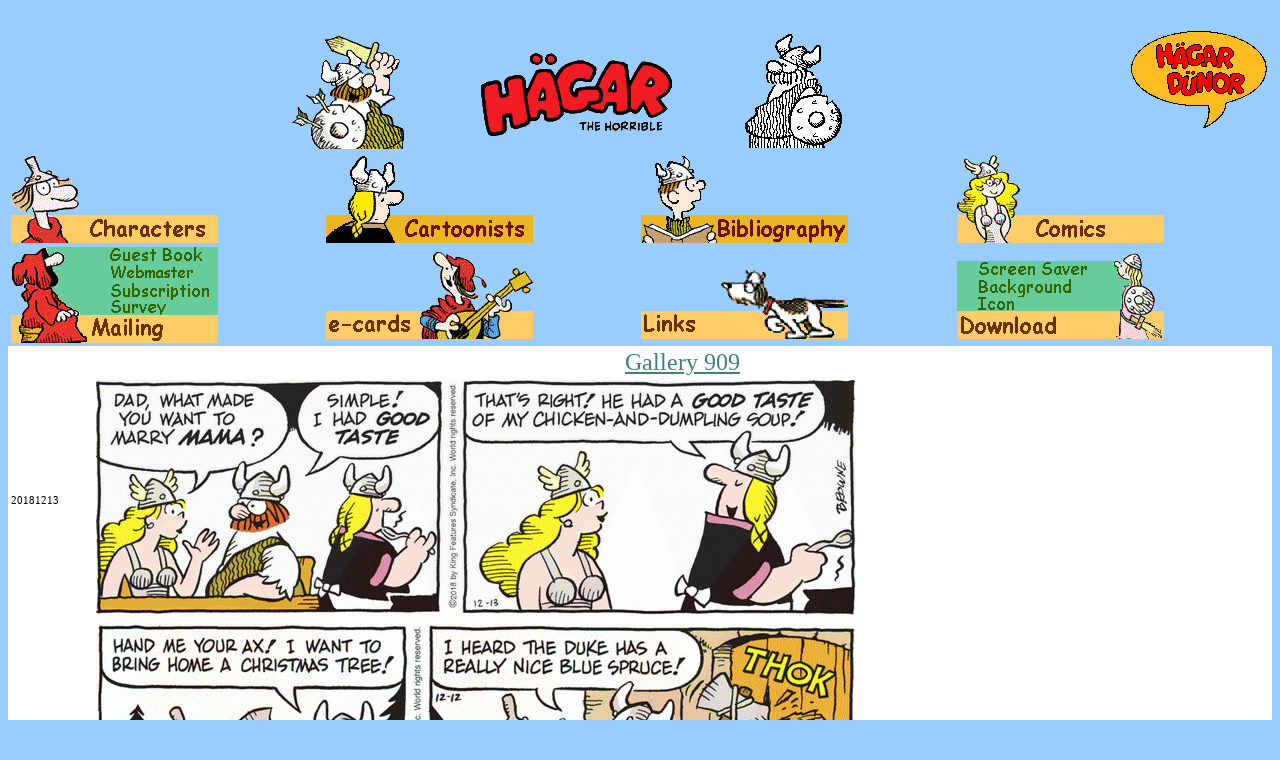

--- FILE ---
content_type: text/html; charset=UTF-8
request_url: http://www.hagardunor.net/comicstrips_us.php?serietype=9&colortype=1&serieno=909
body_size: 3189
content:
<html>
﻿<head><meta http-equiv="Content-Type" content="text/html; charset=iso-8859-1">
    <meta name="description"
content="Everything about Hägar the Horrible by Dik &amp; Chris Browne: characters, cartoonists, blibliography, comicstrips, links, ...">
<meta name="keywords"
content="hagar dunor, hagar, dunor, hägar, hägar dünor, comic, strip, dik browne, chris browne, humour, gag, bd, comicstrip, comic strip">

<title>Hägar The Horrible</title><link rel="shortcut icon" href="/multimedia/favicon.ico"><link rel="icon" type="image/ico" href="/multimedia/favicon.ico"><script LANGUAGE="JavaScript">
_perso1= new Image(207,88)
_perso1.src = "images3/Characters.gif"
_perso2 = new Image(207,88)
_perso2.src = "images3/Characters2.gif"

_auteur1= new Image(207,88)
_auteur1.src = "images3/Cartoonists.gif"
_auteur2 = new Image(207,88)
_auteur2.src = "images3/Cartoonists2.gif"


_biblio1= new Image(207,88)
_biblio1.src = "images3/bibliography.gif"
_biblio2 = new Image(207,88)
_biblio2.src = "images3/bibliography2.gif"

_strip1= new Image(207,88)
_strip1.src = "images3/comics.gif"
_strip2 = new Image(207,88)
_strip2.src = "images3/comics2.gif"


_livre1= new Image(128,18)
_livre1.src = "images3/mailing_guestbook.gif"
_livre2 = new Image(128,18)
_livre2.src = "images3/mailing_guestbook2.gif"

_webmaster1= new Image(128,17)
_webmaster1.src = "images2/messagerie_webmaster.gif"
_webmaster2 = new Image(128,17)
_webmaster2.src = "images2/messagerie_webmaster2.gif"

_news1= new Image(128,18)
_news1.src = "images3/mailing_subscription.gif"
_news2 = new Image(128,18)
_news2.src = "images3/mailing_subscription2.gif"

_question1= new Image(128,15)
_question1.src = "images3/mailing_survey.gif"
_question2 = new Image(128,15)
_question2.src = "images3/mailing_survey2.gif"

_ecarte1= new Image(207,88)
_ecarte1.src = "images3/e-cards.gif"
_ecarte2 = new Image(207,88)
_ecarte2.src = "images3/e-cards2.gif"


_lien1= new Image(207,88)
_lien1.src = "images3/Links.gif"
_lien2 = new Image(207,88)
_lien2.src = "images3/Links2.gif"

_fond1= new Image(142,22)
_fond1.src = "images3/download_background.gif"
_fond2 = new Image(142,22)
_fond2.src = "images3/download_background2.gif"

_screensaver1= new Image(142,14)
_screensaver1.src = "images3/download_screensaver.gif"
_screensaver2 = new Image(142,14)
_screensaver2.src = "images3/download_screensaver2.gif"

_icone1= new Image(142,14)
_icone1.src = "images3/download_icon.gif"
_icone2 = new Image(142,14)
_icone2.src = "images3/download_icon2.gif"

function persoOut() {
document.perso.src = _perso2.src; return true;
}

function persoBack() {
document.perso.src = _perso1.src; return true;
}
function auteurOut() {
document.auteur.src = _auteur2.src; return true;
}

function auteurBack() {
document.auteur.src = _auteur1.src; return true;
}

function biblioOut() {
document.biblio.src = _biblio2.src; return true;
}

function biblioBack() {
document.biblio.src = _biblio1.src; return true;
}
function  stripOut() {
document.strip.src = _strip2.src; return true;
  }

function stripBack() {
document.strip.src = _strip1.src; return true;
}
function  livreOut() {
document.livre.src = _livre2.src; return true;
}

function livreBack() {
document.livre.src = _livre1.src; return true;
}
function  webmasterOut() {
document.webmaster.src = _webmaster2.src; return true;
}

function webmasterBack() {
document.webmaster.src = _webmaster1.src; return true;
}
function  newsOut() {
document.news.src = _news2.src; return true;
}
function newsBack() {
document.news.src = _news1.src; return true;
}
function  questionOut() {
document.question.src = _question2.src; return true;
}

function questionBack() {
document.question.src = _question1.src; return true;
}

function ecarteOut() {
document.ecarte.src = _ecarte2.src; return true;
}

function ecarteBack() {
document.ecarte.src = _ecarte1.src; return true;
}
function lienOut() {
document.lien.src = _lien2.src; return true;
}

function lienBack() {
document.lien.src = _lien1.src; return true;
}

function fondOut() {
document.fond.src = _fond2.src; return true;
}

function fondBack() {
document.fond.src = _fond1.src; return true;
}

function screensaverOut() {
document.screensaver.src = _screensaver2.src; return true;
}

function screensaverBack() {
document.screensaver.src = _screensaver1.src; return true;
}
function iconeOut() {
document.icone.src = _icone2.src; return true;
}

function iconeBack() {
document.icone.src = _icone1.src; return true;
}

google_ad_client = "pub-4636894754908161";
google_ad_width = 728;
google_ad_height = 90;
google_ad_format = "728x90_as";
google_ad_type = "text_image";
google_ad_channel = "";
google_color_border = "FFFFFF";
google_color_bg = "99CCFF";
google_color_link = "0000FF";
google_color_text = "000000";
google_color_url = "008000";

</script>
</head>
<!-- Google tag (gtag.js) -->
<script async src="https://www.googletagmanager.com/gtag/js?id=G-PPNWRT7ME7"></script>
<script>
  window.dataLayer = window.dataLayer || [];
  function gtag(){dataLayer.push(arguments);}
  gtag('js', new Date());

  gtag('config', 'G-PPNWRT7ME7');
</script><body bgcolor="#99CCFF">
<div align="center"><center>

<table border="0" width="100%" cellspacing="0" cellpadding="0">
  <tr>
      <td width="10%" bgcolor="#99CCFF" valign="top"><div align="center">
	  <center>
	<table border="0" width="100%">

	<td width="90%" bgcolor="#99CCFF" valign="top"><p align="center"> 
		<a href="hagarthehorrible.php"
		onMouseOver="self.status='Main page'; return true"
		onMouseOut="self.status=''; return true">
		<img src="images3/hagar_the_horrible_logo.gif" alt="Hägar The Horrible" border="0" width="571" height="120"></a>
    </td>

    <td  width="10%" bgcolor="#99CCFF" valign="top"><p align="right">
		<a href="hagardunor.php"
		onMouseOver="self.status='This site in french: Hägar Dünor'; return true"
		onMouseOut="self.status=''; return true">
		<img src="images3/hagardunor_logo_bulle.gif" alt="Hägar Dünor le viking" border="0" width="141" height="101"></a>
	</td>
	
	</table></center></div></td>
	
  </tr>

  <tr>
    <td width="100%" bgcolor="#99CCFF" valign="top"><div align="center"><center>
	<table border="0" width="100%">
      <tr>
        <td width="20%"><a href="characters.php"
        onMouseOver="persoOut();self.status='Characters'; return true"
        onMouseOut="persoBack();self.status=''; return true">
        <img NAME="perso"
        src="images3/Characters.gif" alt="Characters" border="0" width="207" height="88"></a> </td>

        <td width="20%"><a href="cartoonists.php"
        onMouseOver="auteurOut();self.status='Cartoonists: Dik &amp; Chris Browne'; return true"
        onMouseOut="auteurBack();self.status=''; return true">
        <img NAME="auteur"
        src="images3/Cartoonists.gif" alt="Cartoonists" border="0" width="207" height="88"></a></td>

        <td width="20%"><a href="bibliography.php"
        onMouseOver="biblioOut();self.status='Bibliography'; return true"
        onMouseOut="biblioBack();self.status=''; return true">
        <img NAME="biblio"
        src="images3/bibliography.gif" alt="Bibliography" border="0" width="207" height="88"></a>
        </td>

        <td width="20%"><a href="comicsByDate.php"
        onMouseOver="stripOut();self.status='Comics'; return true"
        onMouseOut="stripBack();self.status=''; return true">
        <img NAME="strip" border="0" src="images3/comics.gif" alt="Comics" width="207" height="88"></a></td>
      </tr>
	  
      <tr>
        <td width="20%"><table border="0" width="207" cellspacing="0" cellpadding="0" height="96">
          <tr>
            <td width="79" rowspan="5" height="96">
            <img src="images2/messagerie_image.gif" alt width="79" height="96"></td>
            <td width="128" height="18"><a href="guestbook.php"
            onMouseOver="livreOut();self.status='Guest Book'; return true"
            onMouseOut="livreBack();self.status=''; return true">
            <img NAME="livre"
            src="images3/mailing_guestbook.gif" alt="Guest Book" border="0" width="128" height="18"></a></td>
          </tr>
          <tr>
            <td width="128" height="17"><a href="mail_en.php"
            onMouseOver="webmasterOut();self.status='Send a e-mail to the webmaster'; return true"
            onMouseOut="webmasterBack();self.status=''; return true">
            <img NAME="webmaster"
            src="images2/messagerie_webmaster.gif" alt="Webmaster" border="0" width="128" height="17"></a></td>
          </tr>
          <tr>
            <td width="128" height="18"><a href="subscription.php"
            onMouseOver="newsOut();self.status='Subscription'; return true"
            onMouseOut="newsBack();self.status=''; return true">
            <img NAME="news"
            src="images3/mailing_subscription.gif" alt="Subscription"
            border="0" width="128" height="18"></a></td>
          </tr>
          <tr>
            <td width="128" height="15"><a href="survey.php"
            onMouseOver="questionOut();self.status='Just a little survey'; return true"
            onMouseOut="questionBack();self.status=''; return true">
            <img NAME="question"
            src="images3/mailing_survey.gif" alt="Survey"
            border="0" width="128" height="15"></a></td>
          </tr>
          <tr>
            <td width="128">
            <img src="images3/mailing_titre.gif"
            alt="Mailing" width="128" height="28"></td>
          </tr>
        </table>
        </td>
		
        <td width="20%"><a href="ecards.php"
			onMouseOver="ecarteOut();self.status='Send e-cards to your friends'; return true"
			onMouseOut="ecarteBack();self.status=''; return true">
			<img NAME="ecarte"
			src="images3/e-cards.gif" alt="e-cards" border="0" width="207" height="88"></a>
		</td>

        <td width="20%"><a href="links.php"
			onMouseOver="lienOut();self.status='Links'; return true"
			onMouseOut="lienBack();self.status=''; return true">
			<img NAME="lien"
			src="images3/Links.gif" alt="Links" border="0" width="207" height="88"></a>
		</td>
		
		<td width="20%"><table border="0" width="207" height="88" cellspacing="0" cellpadding="0">
          <tr>
            <td width="142" height="10"></td>
            <td width="50%" rowspan="5">
            <img src="images2/multimedia_image.gif"
            alt width="65" height="88"></td>
          </tr>
          <tr>
            <td width="142" height="14"><a href="download.php#screensaver"
            onMouseOver="screensaverOut();self.status='Screen Saver'; return true"
			onMouseOut="screensaverBack();self.status=''; return true">
            <img NAME="screensaver"
            src="images3/download_screensaver.gif" alt="Screen Saver"
            border="0" width="142" height="14"></a></td>
          </tr>
          <tr>
            <td width="142" height="22"><a href="download.php#Fondsdecran"
            onMouseOver="fondOut();self.status='Background'; return true"
			onMouseOut="fondBack();self.status=''; return true">
            <img NAME="fond"
            src="images3/download_background.gif" alt="Background"
            border="0" width="142" height="22"></a></td>
          </tr>
          <tr>
            <td width="142" height="14"><a href="download.php#Icones"
            onMouseOver="iconeOut();self.status='Icons'; return true"
			onMouseOut="iconeBack();self.status=''; return true">
            <img NAME="icone"
            src="images3/download_icon.gif" alt="Icon" border="0" width="142" height="14"></a></td>
          </tr>
          <tr>
            <td width="142" height="28">
            <img src="images3/download_title.gif" alt="Download" width="142" height="28"></td>
          </tr>
        </table>
        </td>

      </tr>
    </table>
    </center></div></td></tr>
<tr><td width="100%" bgcolor="#FFFFFF" valign="top">
  <table border="0" width="100%">
  <tr>
	<td></td>
    <td colspan="3"><p align="center"><font color="#408080" size="5">
	 <u>Gallery 909</u>    </font></td>
  </tr>

	<tr><td rowspan="2"><small><small>20181213</small></small></td><td colspan="3"><img src=stripus2018/Hagar_The_Horrible_20181213.gif></td></tr><tr><td colspan="3"></td></tr><tr><td rowspan="2"><small><small>20181212</small></small></td><td colspan="3"><img src=stripus2018/Hagar_The_Horrible_20181212.gif></td></tr><tr><td colspan="3"></td></tr><tr><td rowspan="2"><small><small>20181211</small></small></td><td colspan="3"><img src=stripus2018/Hagar_The_Horrible_20181211.gif></td></tr><tr><td colspan="3"></td></tr><tr><td rowspan="2"><small><small>20181210</small></small></td><td colspan="3"><img src=stripus2018/Hagar_The_Horrible_20181210.gif></td></tr><tr><td colspan="3"></td></tr><tr><td colspan="3"><script type="text/javascript"><!--
google_ad_client = "pub-4636894754908161";
google_ad_slot = "0547334136";
google_ad_width = 728;
google_ad_height = 90;
//-->
</script>

<script type="text/javascript"
src="http://pagead2.googlesyndication.com/pagead/show_ads.js">
</script>
			
	</td></tr><tr><td rowspan="2"><small><small>20181209</small></small></td><td colspan="3"><img src=stripus2018/Hagar_The_Horrible_20181209.gif></td></tr><tr><td colspan="3"></td></tr><tr><td rowspan="2"><small><small>20181208</small></small></td><td colspan="3"><img src=stripus2018/Hagar_The_Horrible_20181208.gif></td></tr><tr><td colspan="3"></td></tr><tr><td rowspan="2"><small><small>20181207</small></small></td><td colspan="3"><img src=stripus2018/Hagar_The_Horrible_20181207.gif></td></tr><tr><td colspan="3"></td></tr>  <tr>
    <td rowspan="2"></td>
    <td colspan="3"></td>
  </tr>
   	  <tr>
	 <td align="left"><p align="left"><a href="comicstrips_us.php?serietype=9&colortype=1&serieno=908" target="_top"onMouseOver="self.status='Previous page'; return true"onMouseOut="self.status=''; return true"><img src="images/hagar_c6.gif" alt="Previous page"  border="0" hspace="0" width="113" height="66"></a></td><td align="center" valign="bottom" nowrap><a href="comics.php" target="_top"onMouseOver="self.status='return to Comics page'; return true"onMouseOut="self.status=''; return true"><img src="images/ministrip.jpg" alt="return to Comics page" border="0" width="118" height="34"></a></td><td align="right"><a href="comicstrips_us.php?serietype=9&colortype=1&serieno=910" target="_top"onMouseOver="self.status='Next page'; return true"onMouseOut="self.status=''; return true"><img src="images/hagar_c7.gif"alt="Next page"  border="0" hspace="0" width="113" height="66"></a></td>  </tr>
</table>
</td></tr><tr>
    <td width="100%" colspan="3" bgcolor="#99CCFF" valign="top"><p align="center">
    <font size="1">All pictures on this site are</font><small><small> © King Features Syndicate, Inc</small></small></td>
  </tr>
  <tr>
    <td width="100%" colspan="3" bgcolor="#99CCFF" valign="top"><p align="center"><font
    color="#000080"><big><big>http://www.hagarthehorrible.net</big></big></font></td>
  </tr>
  <tr>
    <td width="100%" colspan="3" bgcolor="#99CCFF" valign="top"></td>
  </tr>
</table>
</center></div>
</body>
</html>


--- FILE ---
content_type: text/html; charset=utf-8
request_url: https://www.google.com/recaptcha/api2/aframe
body_size: 266
content:
<!DOCTYPE HTML><html><head><meta http-equiv="content-type" content="text/html; charset=UTF-8"></head><body><script nonce="JMCYni6SQTdtJY4T4c9ETA">/** Anti-fraud and anti-abuse applications only. See google.com/recaptcha */ try{var clients={'sodar':'https://pagead2.googlesyndication.com/pagead/sodar?'};window.addEventListener("message",function(a){try{if(a.source===window.parent){var b=JSON.parse(a.data);var c=clients[b['id']];if(c){var d=document.createElement('img');d.src=c+b['params']+'&rc='+(localStorage.getItem("rc::a")?sessionStorage.getItem("rc::b"):"");window.document.body.appendChild(d);sessionStorage.setItem("rc::e",parseInt(sessionStorage.getItem("rc::e")||0)+1);localStorage.setItem("rc::h",'1769092677276');}}}catch(b){}});window.parent.postMessage("_grecaptcha_ready", "*");}catch(b){}</script></body></html>